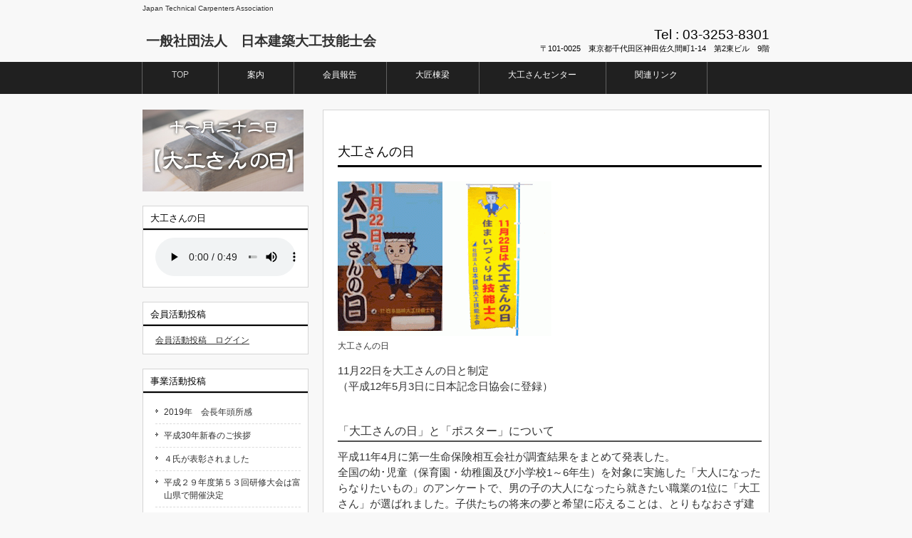

--- FILE ---
content_type: text/html; charset=UTF-8
request_url: http://jptca.jp/%E5%A4%A7%E5%B7%A5%E3%81%95%E3%82%93%E3%81%AE%E6%97%A5/
body_size: 28769
content:
 
<!DOCTYPE html>
<html lang="ja">
<head>
<meta charset="UTF-8">
<meta name="viewport" content="width=device-width, user-scalable=yes, maximum-scale=1.0, minimum-scale=1.0">
<meta name="description" content="大工さんの日 - Japan Technical Carpenters Association">
<title>大工さんの日 | 一般社団法人　日本建築大工技能士会</title>
<link rel="profile" href="http://gmpg.org/xfn/11">
<link rel="stylesheet" type="text/css" media="all" href="http://jptca.jp/wp/wp-content/themes/smart234-child/style.css">
<link rel="pingback" href="http://jptca.jp/wp/xmlrpc.php">
<!--[if lt IE 9]>
<script src="http://jptca.jp/wp/wp-content/themes/smart234/js/html5.js"></script>
<script src="http://jptca.jp/wp/wp-content/themes/smart234/js/css3-mediaqueries.js"></script>
<![endif]-->
<link rel='dns-prefetch' href='//s.w.org' />
		<script type="text/javascript">
			window._wpemojiSettings = {"baseUrl":"https:\/\/s.w.org\/images\/core\/emoji\/13.0.0\/72x72\/","ext":".png","svgUrl":"https:\/\/s.w.org\/images\/core\/emoji\/13.0.0\/svg\/","svgExt":".svg","source":{"concatemoji":"http:\/\/jptca.jp\/wp\/wp-includes\/js\/wp-emoji-release.min.js?ver=5.5.17"}};
			!function(e,a,t){var n,r,o,i=a.createElement("canvas"),p=i.getContext&&i.getContext("2d");function s(e,t){var a=String.fromCharCode;p.clearRect(0,0,i.width,i.height),p.fillText(a.apply(this,e),0,0);e=i.toDataURL();return p.clearRect(0,0,i.width,i.height),p.fillText(a.apply(this,t),0,0),e===i.toDataURL()}function c(e){var t=a.createElement("script");t.src=e,t.defer=t.type="text/javascript",a.getElementsByTagName("head")[0].appendChild(t)}for(o=Array("flag","emoji"),t.supports={everything:!0,everythingExceptFlag:!0},r=0;r<o.length;r++)t.supports[o[r]]=function(e){if(!p||!p.fillText)return!1;switch(p.textBaseline="top",p.font="600 32px Arial",e){case"flag":return s([127987,65039,8205,9895,65039],[127987,65039,8203,9895,65039])?!1:!s([55356,56826,55356,56819],[55356,56826,8203,55356,56819])&&!s([55356,57332,56128,56423,56128,56418,56128,56421,56128,56430,56128,56423,56128,56447],[55356,57332,8203,56128,56423,8203,56128,56418,8203,56128,56421,8203,56128,56430,8203,56128,56423,8203,56128,56447]);case"emoji":return!s([55357,56424,8205,55356,57212],[55357,56424,8203,55356,57212])}return!1}(o[r]),t.supports.everything=t.supports.everything&&t.supports[o[r]],"flag"!==o[r]&&(t.supports.everythingExceptFlag=t.supports.everythingExceptFlag&&t.supports[o[r]]);t.supports.everythingExceptFlag=t.supports.everythingExceptFlag&&!t.supports.flag,t.DOMReady=!1,t.readyCallback=function(){t.DOMReady=!0},t.supports.everything||(n=function(){t.readyCallback()},a.addEventListener?(a.addEventListener("DOMContentLoaded",n,!1),e.addEventListener("load",n,!1)):(e.attachEvent("onload",n),a.attachEvent("onreadystatechange",function(){"complete"===a.readyState&&t.readyCallback()})),(n=t.source||{}).concatemoji?c(n.concatemoji):n.wpemoji&&n.twemoji&&(c(n.twemoji),c(n.wpemoji)))}(window,document,window._wpemojiSettings);
		</script>
		<style type="text/css">
img.wp-smiley,
img.emoji {
	display: inline !important;
	border: none !important;
	box-shadow: none !important;
	height: 1em !important;
	width: 1em !important;
	margin: 0 .07em !important;
	vertical-align: -0.1em !important;
	background: none !important;
	padding: 0 !important;
}
</style>
	<link rel='stylesheet' id='wp-block-library-css'  href='http://jptca.jp/wp/wp-includes/css/dist/block-library/style.min.css?ver=5.5.17' type='text/css' media='all' />
<link rel='stylesheet' id='parent-style-css'  href='http://jptca.jp/wp/wp-content/themes/smart234/style.css?ver=5.5.17' type='text/css' media='all' />
<link rel="https://api.w.org/" href="http://jptca.jp/wp-json/" /><link rel="alternate" type="application/json" href="http://jptca.jp/wp-json/wp/v2/pages/77" /><link rel="EditURI" type="application/rsd+xml" title="RSD" href="http://jptca.jp/wp/xmlrpc.php?rsd" />
<link rel="wlwmanifest" type="application/wlwmanifest+xml" href="http://jptca.jp/wp/wp-includes/wlwmanifest.xml" /> 
<link rel="canonical" href="http://jptca.jp/%e5%a4%a7%e5%b7%a5%e3%81%95%e3%82%93%e3%81%ae%e6%97%a5/" />
<link rel='shortlink' href='http://jptca.jp/?p=77' />
<link rel="alternate" type="application/json+oembed" href="http://jptca.jp/wp-json/oembed/1.0/embed?url=http%3A%2F%2Fjptca.jp%2F%25e5%25a4%25a7%25e5%25b7%25a5%25e3%2581%2595%25e3%2582%2593%25e3%2581%25ae%25e6%2597%25a5%2F" />
<link rel="alternate" type="text/xml+oembed" href="http://jptca.jp/wp-json/oembed/1.0/embed?url=http%3A%2F%2Fjptca.jp%2F%25e5%25a4%25a7%25e5%25b7%25a5%25e3%2581%2595%25e3%2582%2593%25e3%2581%25ae%25e6%2597%25a5%2F&#038;format=xml" />
<script src="http://jptca.jp/wp/wp-content/themes/smart234/js/jquery1.4.4.min.js"></script>
<script src="http://jptca.jp/wp/wp-content/themes/smart234/js/script.js"></script>
</head>
<body>
<header id="header" role="banner">
	<div class="inner">		
    <h1>Japan Technical Carpenters Association</h1>
  	<h2><a href="http://jptca.jp/" title="一般社団法人　日本建築大工技能士会" rel="home">一般社団法人　日本建築大工技能士会</a></h2>
    <div class="contact"><p class="tel"><span>Tel : </span> 03-3253-8301</p>
<p>〒101-0025　東京都千代田区神田佐久間町1-14　第2東ビル　9階</p>
</div>
	</div>
</header>

<nav id="mainNav">
	<div class="inner">
		<a class="menu" id="menu"><span>MENU</span></a>
		<div class="panel">   
    <ul><li id="menu-item-25" class="menu-item menu-item-type-post_type menu-item-object-page menu-item-home current-menu-ancestor current-menu-parent current_page_parent current_page_ancestor menu-item-has-children"><a href="http://jptca.jp/top/"><strong>TOP</strong></a>
<ul class="sub-menu">
	<li id="menu-item-60" class="menu-item menu-item-type-post_type menu-item-object-page"><a href="http://jptca.jp/%e7%b7%8f%e4%bc%9a%e3%83%bb%e7%90%86%e4%ba%8b%e4%bc%9a%e8%ad%b0%e4%ba%8b%e9%8c%b2/">総会・理事会</a></li>
	<li id="menu-item-63" class="menu-item menu-item-type-post_type menu-item-object-page"><a href="http://jptca.jp/top/%e5%a4%a7%e5%8c%a0%e6%a3%9f%e6%a2%81%e8%aa%8d%e5%ae%9a%e8%80%85-2/">大匠棟梁認定者</a></li>
	<li id="menu-item-75" class="menu-item menu-item-type-post_type menu-item-object-page"><a href="http://jptca.jp/%e5%a4%a7%e5%8c%a0%e6%a3%9f%e6%a2%81/%e5%a4%a7%e5%8c%a0%e6%a3%9f%e6%a2%81%e8%aa%8d%e5%ae%9a%e5%88%b6%e5%ba%a6/">大匠棟梁認定制度</a></li>
	<li id="menu-item-66" class="menu-item menu-item-type-post_type menu-item-object-page"><a href="http://jptca.jp/%e5%85%a8%e5%9b%bd%e7%a0%94%e4%bf%ae%e4%bc%9a/">研修大会</a></li>
	<li id="menu-item-69" class="menu-item menu-item-type-post_type menu-item-object-page"><a href="http://jptca.jp/%e6%8a%80%e8%83%bd%e7%a0%94%e4%bf%ae%e4%bc%9a/">技能研修会</a></li>
	<li id="menu-item-72" class="menu-item menu-item-type-post_type menu-item-object-page"><a href="http://jptca.jp/%e3%82%82%e3%81%ae%e3%81%a5%e3%81%8f%e3%82%8a%e3%83%9e%e3%82%a4%e3%82%b9%e3%82%bf%e3%83%bc%e5%88%b6%e5%ba%a6/">ものづくりマイスター制度</a></li>
	<li id="menu-item-78" class="menu-item menu-item-type-post_type menu-item-object-page current-menu-item page_item page-item-77 current_page_item"><a href="http://jptca.jp/%e5%a4%a7%e5%b7%a5%e3%81%95%e3%82%93%e3%81%ae%e6%97%a5/">大工さんの日</a></li>
	<li id="menu-item-81" class="menu-item menu-item-type-post_type menu-item-object-page"><a href="http://jptca.jp/%e7%95%aa%e5%8c%a0%e5%a0%82/">番匠堂</a></li>
</ul>
</li>
<li id="menu-item-24" class="menu-item menu-item-type-post_type menu-item-object-page menu-item-has-children"><a href="http://jptca.jp/%e6%a1%88%e5%86%85/"><strong>案内</strong></a>
<ul class="sub-menu">
	<li id="menu-item-23" class="menu-item menu-item-type-post_type menu-item-object-page"><a href="http://jptca.jp/%e4%ba%8b%e6%a5%ad%e3%83%bb%e6%b4%bb%e5%8b%95/">事業・活動</a></li>
	<li id="menu-item-34" class="menu-item menu-item-type-post_type menu-item-object-page"><a href="http://jptca.jp/%e6%ad%a3%e4%bc%9a%e5%93%a1%e8%b3%87%e6%a0%bc/">正会員資格・会員名簿</a></li>
	<li id="menu-item-38" class="menu-item menu-item-type-post_type menu-item-object-page"><a href="http://jptca.jp/%e7%90%86%e4%ba%8b%e6%a7%8b%e6%88%90%e5%90%8d%e7%b0%bf/">理事構成名簿</a></li>
	<li id="menu-item-22" class="menu-item menu-item-type-post_type menu-item-object-page"><a href="http://jptca.jp/%e6%a9%9f%e9%96%a2%e7%b4%99/">機関誌</a></li>
</ul>
</li>
<li id="menu-item-348" class="menu-item menu-item-type-custom menu-item-object-custom menu-item-has-children"><a href="http://jptca.jp/app/member_report/report_all.php"><strong>会員報告</strong></a>
<ul class="sub-menu">
	<li id="menu-item-322" class="menu-item menu-item-type-custom menu-item-object-custom"><a href="http://jptca.jp/app/member_report/report.php?block=%E5%8C%97%E6%B5%B7%E9%81%93">北海道ブロック</a></li>
	<li id="menu-item-323" class="menu-item menu-item-type-custom menu-item-object-custom"><a href="http://jptca.jp/app/member_report/report.php?block=%E6%9D%B1%E5%8C%97">東北ブロック</a></li>
	<li id="menu-item-324" class="menu-item menu-item-type-custom menu-item-object-custom"><a href="http://jptca.jp/app/member_report/report.php?block=%E9%96%A2%E6%9D%B1">関東ブロック</a></li>
	<li id="menu-item-325" class="menu-item menu-item-type-custom menu-item-object-custom"><a href="http://jptca.jp/app/member_report/report.php?block=%E5%8C%97%E9%99%B8">北陸ブロック</a></li>
	<li id="menu-item-326" class="menu-item menu-item-type-custom menu-item-object-custom"><a href="http://jptca.jp/app/member_report/report.php?block=%E4%B8%AD%E9%83%A8">中部ブロック</a></li>
	<li id="menu-item-327" class="menu-item menu-item-type-custom menu-item-object-custom"><a href="http://jptca.jp/app/member_report/report.php?block=%E8%BF%91%E7%95%BF">近畿ブロック</a></li>
	<li id="menu-item-328" class="menu-item menu-item-type-custom menu-item-object-custom"><a href="http://jptca.jp/app/member_report/report.php?block=%E4%B9%9D%E5%B7%9E%E3%83%BB%E6%B2%96%E7%B8%84">九州・沖縄ブロック</a></li>
</ul>
</li>
<li id="menu-item-20" class="menu-item menu-item-type-post_type menu-item-object-page menu-item-has-children"><a href="http://jptca.jp/%e5%a4%a7%e5%8c%a0%e6%a3%9f%e6%a2%81/"><strong>大匠棟梁</strong></a>
<ul class="sub-menu">
	<li id="menu-item-51" class="menu-item menu-item-type-post_type menu-item-object-page"><a href="http://jptca.jp/%e5%a4%a7%e5%8c%a0%e6%a3%9f%e6%a2%81/%e5%a4%a7%e5%8c%a0%e6%a3%9f%e6%a2%81%e6%a1%88%e5%86%85/">大匠棟梁案内</a></li>
	<li id="menu-item-54" class="menu-item menu-item-type-post_type menu-item-object-page"><a href="http://jptca.jp/%e5%a4%a7%e5%8c%a0%e6%a3%9f%e6%a2%81/%e5%a4%a7%e5%8c%a0%e6%a3%9f%e6%a2%81%e5%ae%9f%e6%96%bd%e8%a6%81%e9%a0%85/">大匠棟梁実施要項</a></li>
	<li id="menu-item-57" class="menu-item menu-item-type-post_type menu-item-object-page"><a href="http://jptca.jp/%e5%a4%a7%e5%8c%a0%e6%a3%9f%e6%a2%81/%e5%a4%a7%e5%8c%a0%e6%a3%9f%e6%a2%81%e8%aa%8d%e5%ae%9a%e8%80%85/">大匠棟梁認定者</a></li>
</ul>
</li>
<li id="menu-item-27" class="menu-item menu-item-type-post_type menu-item-object-page menu-item-has-children"><a href="http://jptca.jp/%e5%a4%a7%e5%b7%a5%e3%81%95%e3%82%93%e3%82%bb%e3%83%b3%e3%82%bf%e3%83%bc/"><strong>大工さんセンター</strong></a>
<ul class="sub-menu">
	<li id="menu-item-490" class="menu-item menu-item-type-custom menu-item-object-custom"><a href="http://jptca.jp/app/carpenter_center/area.php">事業所一覧</a></li>
	<li id="menu-item-488" class="menu-item menu-item-type-post_type menu-item-object-page"><a href="http://jptca.jp/%e5%a4%a7%e5%b7%a5%e3%81%95%e3%82%93%e3%82%bb%e3%83%b3%e3%82%bf%e3%83%bc/%e6%8c%a8%e6%8b%b6%e3%83%bb%e6%a1%88%e5%86%85/">挨拶・案内</a></li>
	<li id="menu-item-493" class="menu-item menu-item-type-post_type menu-item-object-page"><a href="http://jptca.jp/%e5%a4%a7%e5%b7%a5%e3%81%95%e3%82%93%e3%82%bb%e3%83%b3%e3%82%bf%e3%83%bc/%e6%8c%a8%e6%8b%b6%e3%83%bb%e6%a1%88%e5%86%85/%e8%a8%ad%e7%ab%8b%e8%b6%a3%e6%84%8f%e6%9b%b8/">設立趣意書</a></li>
	<li id="menu-item-489" class="menu-item menu-item-type-post_type menu-item-object-page"><a href="http://jptca.jp/%e5%a4%a7%e5%b7%a5%e3%81%95%e3%82%93%e3%82%bb%e3%83%b3%e3%82%bf%e3%83%bc/%e5%af%a9%e6%9f%bb%e5%a7%94%e5%93%a1%e4%bc%9a/">審査委員会</a></li>
	<li id="menu-item-492" class="menu-item menu-item-type-post_type menu-item-object-page"><a href="http://jptca.jp/%e5%a4%a7%e5%b7%a5%e3%81%95%e3%82%93%e3%82%bb%e3%83%b3%e3%82%bf%e3%83%bc/%e8%b3%9b%e5%8a%a9%e4%bc%9a%e5%93%a1%e5%8b%9f%e9%9b%86/">賛助会員募集</a></li>
</ul>
</li>
<li id="menu-item-19" class="menu-item menu-item-type-post_type menu-item-object-page"><a href="http://jptca.jp/%e9%96%a2%e9%80%a3%e3%83%aa%e3%83%b3%e3%82%af/"><strong>関連リンク</strong></a></li>
</ul>   
    </div>
	</div>
</nav>
<div id="wrapper">

<div id="content">
<section>
		<article id="post-77" class="content">
	  <!-- header --> 	
      <!-- h2 class="title first"><!-- span><!-- ?php the_title(); ? --></span --></h2 -->     
    <!-- /header -->
    <div class="post">
		<h1>大工さんの日</h1>
<div id="attachment_214" style="width: 310px" class="wp-caption alignnone"><img aria-describedby="caption-attachment-214" loading="lazy" src="http://jptca.jp/wp/wp-content/uploads/2015/09/main116_r2_c1-300x217.gif" alt="大工さんの日" width="300" height="217" class="size-medium wp-image-214" srcset="http://jptca.jp/wp/wp-content/uploads/2015/09/main116_r2_c1-300x217.gif 300w, http://jptca.jp/wp/wp-content/uploads/2015/09/main116_r2_c1-127x92.gif 127w" sizes="(max-width: 300px) 100vw, 300px" /></a><p id="caption-attachment-214" class="wp-caption-text">大工さんの日</p></div>
<div style="font-size:15px;">
<p>11月22日を大工さんの日と制定<br />
（平成12年5月3日に日本記念日協会に登録）</p>
</div>
<p></p>
<h2>「大工さんの日」と「ポスター」について</h2>
<div style="font-size:15px;">
<p> 平成11年4月に第一生命保険相互会社が調査結果をまとめて発表した。<br />
全国の幼･児童（保育園・幼稚園及び小学校1～6年生）を対象に実施した「大人になったらなりたいもの」のアンケートで、男の子の大人になったら就きたい職業の1位に「大工さん」が選ばれました。子供たちの将来の夢と希望に応えることは、とりもなおさず建築大工業界の発展につながるものであり、早速「大工さんの日」を「毎年11月22日」と制定しました。</p>
</div>
<p></p>
<div style="font-size:15px;">
<p>制定の事由は、</p>
<ol>
<li>11月は国の技能尊重月間であること</li>
<li>11月は十一となり、表意文字化すれば士（さむらい）の月となり、技能士に相応しいこと</li>
<li>22日は大工の神様・規矩術の神様といわれている聖徳太子のご命日（誕生日は不詳）にあたること</li>
<li>11月22日を図案化すると、11は2本の柱を表し、二十二のそれぞれの二は土台と梁または桁、十は間柱と貫を表して軸組の構造体となり、大工さんとの関係が密接なこと</li>
</ol>
<p>によります。</p>
</div>
<div id="attachment_485" style="width: 135px" class="wp-caption alignleft"><a href="http://jptca.jp/wp/wp-content/uploads/2015/09/taishi_75jpg.jpg"><img aria-describedby="caption-attachment-485" loading="lazy" src="http://jptca.jp/wp/wp-content/uploads/2015/09/taishi_75jpg-125x300.jpg" alt="さしがねを持った聖徳太子像" width="125" height="300" class="size-medium wp-image-485" srcset="http://jptca.jp/wp/wp-content/uploads/2015/09/taishi_75jpg-125x300.jpg 125w, http://jptca.jp/wp/wp-content/uploads/2015/09/taishi_75jpg-427x1024.jpg 427w, http://jptca.jp/wp/wp-content/uploads/2015/09/taishi_75jpg-38x92.jpg 38w, http://jptca.jp/wp/wp-content/uploads/2015/09/taishi_75jpg.jpg 1217w" sizes="(max-width: 125px) 100vw, 125px" /></a><p id="caption-attachment-485" class="wp-caption-text">法隆寺所蔵・「さしがねを持った聖徳太子像」</p></div>
<div style="font-size:15px;">
<p>　建築大工のシンボルとなった11月22日の「大工さんの日」には、日頃の仕事に先ず感謝し、そして技能・技術の更なる習得・向上を誓い合い、子供たちの夢と希望を大切にして後継者の指導育成に尽力してまいります。既に平成12年5月3日、日本記念日協会にも登録、建築大工業界の健全な発展と啓発のためにポスターも作成して努めているところです。</p>
</div>
<p></p>
    </div>
     
  </article>
	  </section>
  
	</div><!-- / content -->
  <aside id="sidebar">
  
  <p class="banner">
	  <a href="http://jptca.jp/wp/%e5%a4%a7%e5%b7%a5%e3%81%95%e3%82%93%e3%81%ae%e6%97%a5/"><img src="http://jptca.jp/wp/wp-content/uploads/2015/09/daikuSanDay.jpg" alt="大工さんの日バナー画像" /></a>
		</p>
  
        
	<section id="text-2" class="widget widget_text"><h3><span>大工さんの日</span></h3>			<div class="textwidget"><audio style="width:197px;" src="http://jptca.jp/wp/wp-content/uploads/2015/09/daikusan.mp3" controls></audio></div>
		</section><section id="text-3" class="widget widget_text"><h3><span>会員活動投稿</span></h3>			<div class="textwidget"><u><a href="http://jptca.jp/app/member_report/mag/login.php" target="_blank" rel="noopener noreferrer">会員活動投稿　ログイン</a></u></div>
		</section>
		<section id="recent-posts-2" class="widget widget_recent_entries">
		<h3><span>事業活動投稿</span></h3>
		<ul>
											<li>
					<a href="http://jptca.jp/2019/01/11/2019%e5%b9%b4%e3%80%80%e4%bc%9a%e9%95%b7%e5%b9%b4%e9%a0%ad%e6%89%80%e6%84%9f/">2019年　会長年頭所感</a>
									</li>
											<li>
					<a href="http://jptca.jp/2018/01/01/%e5%b9%b3%e6%88%9030%e5%b9%b4%e6%96%b0%e6%98%a5%e3%81%ae%e3%81%94%e6%8c%a8%e6%8b%b6/">平成30年新春のご挨拶</a>
									</li>
											<li>
					<a href="http://jptca.jp/2016/12/26/%ef%bc%94%e6%b0%8f%e3%81%8c%e8%a1%a8%e5%bd%b0%e3%81%95%e3%82%8c%e3%81%be%e3%81%97%e3%81%9f/">４氏が表彰されました</a>
									</li>
											<li>
					<a href="http://jptca.jp/2016/12/14/%e5%b9%b3%e6%88%90%ef%bc%92%ef%bc%99%e5%b9%b4%e5%ba%a6%e7%ac%ac%ef%bc%95%ef%bc%93%e5%9b%9e%e7%a0%94%e4%bf%ae%e5%a4%a7%e4%bc%9a%e3%81%af%e5%af%8c%e5%b1%b1%e7%9c%8c%e3%81%a7%e9%96%8b%e5%82%ac%e6%b1%ba/">平成２９年度第５３回研修大会は富山県で開催決定</a>
									</li>
											<li>
					<a href="http://jptca.jp/2016/12/14/%e5%b9%b3%e6%88%90%ef%bc%92%ef%bc%98%e5%b9%b4%e5%ba%a6%ef%bc%95%ef%bc%92%e5%9b%9e%e7%a0%94%e4%bf%ae%e5%a4%a7%e4%bc%9a%e3%82%92%e9%96%8b%e5%82%ac/">平成２８年度５２回研修大会を開催</a>
									</li>
											<li>
					<a href="http://jptca.jp/2016/12/14/%e7%ac%ac%ef%bc%94%e5%9b%9e%e5%bb%ba%e7%af%89%e6%8a%80%e8%83%bd%e7%a0%94%e4%bf%ae%e4%bc%9a%e3%82%92%e9%96%8b%e5%82%ac/">第４回建築技能研修会を開催</a>
									</li>
											<li>
					<a href="http://jptca.jp/2016/06/01/%e5%b9%b3%e6%88%9028%e5%b9%b4%e5%ba%a6%e7%ac%ac52%e5%9b%9e%e6%9c%ad%e5%b9%8c%e7%a0%94%e4%bf%ae%e5%a4%a7%e4%bc%9a%e9%96%8b%e5%82%ac%e3%81%8c%e6%b1%ba%e5%ae%9a/">平成28年度第52回札幌研修大会開催が決定</a>
									</li>
											<li>
					<a href="http://jptca.jp/2015/10/27/%e3%81%8a%e7%9f%a5%e3%82%89%e3%81%9b%e3%81%a8%e3%81%8a%e9%a1%98%e3%81%84/">お知らせとお願い</a>
									</li>
											<li>
					<a href="http://jptca.jp/2015/10/18/%e7%ac%ac3%e5%9b%9e%e6%8a%80%e8%83%bd%e7%a0%94%e4%bf%ae%e4%bc%9a%e9%96%8b%e5%82%ac/">第3回技能研修会開催</a>
									</li>
											<li>
					<a href="http://jptca.jp/2015/10/08/%e7%ac%ac51%e5%9b%9e%e7%a0%94%e4%bf%ae%e5%a4%a7%e4%bc%9a%e9%96%8b%e5%82%ac/">第51回研修大会開催</a>
									</li>
					</ul>

		</section><section id="search-2" class="widget widget_search"><form role="search" method="get" id="searchform" class="searchform" action="http://jptca.jp/">
				<div>
					<label class="screen-reader-text" for="s">検索:</label>
					<input type="text" value="" name="s" id="s" />
					<input type="submit" id="searchsubmit" value="検索" />
				</div>
			</form></section>  
    <p class="banner">
	  <a href="http://jptca.jp/wp/%e5%a4%a7%e5%8c%a0%e6%a3%9f%e6%a2%81/"><img src="http://jptca.jp/wp/wp-content/uploads/2015/09/oTakumiTouryou.jpg" alt="大匠棟梁バナー画像" /></a>
		</p>
  
</aside>
</div>
<!-- / wrapper -->


<footer id="footer">
  <div class="inner">
	<ul><li id="menu-item-25" class="menu-item menu-item-type-post_type menu-item-object-page menu-item-home current-menu-ancestor current-menu-parent current_page_parent current_page_ancestor menu-item-has-children menu-item-25"><a href="http://jptca.jp/top/">TOP</a>
<ul class="sub-menu">
	<li id="menu-item-60" class="menu-item menu-item-type-post_type menu-item-object-page menu-item-60"><a href="http://jptca.jp/%e7%b7%8f%e4%bc%9a%e3%83%bb%e7%90%86%e4%ba%8b%e4%bc%9a%e8%ad%b0%e4%ba%8b%e9%8c%b2/">総会・理事会</a></li>
	<li id="menu-item-63" class="menu-item menu-item-type-post_type menu-item-object-page menu-item-63"><a href="http://jptca.jp/top/%e5%a4%a7%e5%8c%a0%e6%a3%9f%e6%a2%81%e8%aa%8d%e5%ae%9a%e8%80%85-2/">大匠棟梁認定者</a></li>
	<li id="menu-item-75" class="menu-item menu-item-type-post_type menu-item-object-page menu-item-75"><a href="http://jptca.jp/%e5%a4%a7%e5%8c%a0%e6%a3%9f%e6%a2%81/%e5%a4%a7%e5%8c%a0%e6%a3%9f%e6%a2%81%e8%aa%8d%e5%ae%9a%e5%88%b6%e5%ba%a6/">大匠棟梁認定制度</a></li>
	<li id="menu-item-66" class="menu-item menu-item-type-post_type menu-item-object-page menu-item-66"><a href="http://jptca.jp/%e5%85%a8%e5%9b%bd%e7%a0%94%e4%bf%ae%e4%bc%9a/">研修大会</a></li>
	<li id="menu-item-69" class="menu-item menu-item-type-post_type menu-item-object-page menu-item-69"><a href="http://jptca.jp/%e6%8a%80%e8%83%bd%e7%a0%94%e4%bf%ae%e4%bc%9a/">技能研修会</a></li>
	<li id="menu-item-72" class="menu-item menu-item-type-post_type menu-item-object-page menu-item-72"><a href="http://jptca.jp/%e3%82%82%e3%81%ae%e3%81%a5%e3%81%8f%e3%82%8a%e3%83%9e%e3%82%a4%e3%82%b9%e3%82%bf%e3%83%bc%e5%88%b6%e5%ba%a6/">ものづくりマイスター制度</a></li>
	<li id="menu-item-78" class="menu-item menu-item-type-post_type menu-item-object-page current-menu-item page_item page-item-77 current_page_item menu-item-78"><a href="http://jptca.jp/%e5%a4%a7%e5%b7%a5%e3%81%95%e3%82%93%e3%81%ae%e6%97%a5/" aria-current="page">大工さんの日</a></li>
	<li id="menu-item-81" class="menu-item menu-item-type-post_type menu-item-object-page menu-item-81"><a href="http://jptca.jp/%e7%95%aa%e5%8c%a0%e5%a0%82/">番匠堂</a></li>
</ul>
</li>
<li id="menu-item-24" class="menu-item menu-item-type-post_type menu-item-object-page menu-item-has-children menu-item-24"><a href="http://jptca.jp/%e6%a1%88%e5%86%85/">案内</a>
<ul class="sub-menu">
	<li id="menu-item-23" class="menu-item menu-item-type-post_type menu-item-object-page menu-item-23"><a href="http://jptca.jp/%e4%ba%8b%e6%a5%ad%e3%83%bb%e6%b4%bb%e5%8b%95/">事業・活動</a></li>
	<li id="menu-item-34" class="menu-item menu-item-type-post_type menu-item-object-page menu-item-34"><a href="http://jptca.jp/%e6%ad%a3%e4%bc%9a%e5%93%a1%e8%b3%87%e6%a0%bc/">正会員資格・会員名簿</a></li>
	<li id="menu-item-38" class="menu-item menu-item-type-post_type menu-item-object-page menu-item-38"><a href="http://jptca.jp/%e7%90%86%e4%ba%8b%e6%a7%8b%e6%88%90%e5%90%8d%e7%b0%bf/">理事構成名簿</a></li>
	<li id="menu-item-22" class="menu-item menu-item-type-post_type menu-item-object-page menu-item-22"><a href="http://jptca.jp/%e6%a9%9f%e9%96%a2%e7%b4%99/">機関誌</a></li>
</ul>
</li>
<li id="menu-item-348" class="menu-item menu-item-type-custom menu-item-object-custom menu-item-has-children menu-item-348"><a href="http://jptca.jp/app/member_report/report_all.php">会員報告</a>
<ul class="sub-menu">
	<li id="menu-item-322" class="menu-item menu-item-type-custom menu-item-object-custom menu-item-322"><a href="http://jptca.jp/app/member_report/report.php?block=%E5%8C%97%E6%B5%B7%E9%81%93">北海道ブロック</a></li>
	<li id="menu-item-323" class="menu-item menu-item-type-custom menu-item-object-custom menu-item-323"><a href="http://jptca.jp/app/member_report/report.php?block=%E6%9D%B1%E5%8C%97">東北ブロック</a></li>
	<li id="menu-item-324" class="menu-item menu-item-type-custom menu-item-object-custom menu-item-324"><a href="http://jptca.jp/app/member_report/report.php?block=%E9%96%A2%E6%9D%B1">関東ブロック</a></li>
	<li id="menu-item-325" class="menu-item menu-item-type-custom menu-item-object-custom menu-item-325"><a href="http://jptca.jp/app/member_report/report.php?block=%E5%8C%97%E9%99%B8">北陸ブロック</a></li>
	<li id="menu-item-326" class="menu-item menu-item-type-custom menu-item-object-custom menu-item-326"><a href="http://jptca.jp/app/member_report/report.php?block=%E4%B8%AD%E9%83%A8">中部ブロック</a></li>
	<li id="menu-item-327" class="menu-item menu-item-type-custom menu-item-object-custom menu-item-327"><a href="http://jptca.jp/app/member_report/report.php?block=%E8%BF%91%E7%95%BF">近畿ブロック</a></li>
	<li id="menu-item-328" class="menu-item menu-item-type-custom menu-item-object-custom menu-item-328"><a href="http://jptca.jp/app/member_report/report.php?block=%E4%B9%9D%E5%B7%9E%E3%83%BB%E6%B2%96%E7%B8%84">九州・沖縄ブロック</a></li>
</ul>
</li>
<li id="menu-item-20" class="menu-item menu-item-type-post_type menu-item-object-page menu-item-has-children menu-item-20"><a href="http://jptca.jp/%e5%a4%a7%e5%8c%a0%e6%a3%9f%e6%a2%81/">大匠棟梁</a>
<ul class="sub-menu">
	<li id="menu-item-51" class="menu-item menu-item-type-post_type menu-item-object-page menu-item-51"><a href="http://jptca.jp/%e5%a4%a7%e5%8c%a0%e6%a3%9f%e6%a2%81/%e5%a4%a7%e5%8c%a0%e6%a3%9f%e6%a2%81%e6%a1%88%e5%86%85/">大匠棟梁案内</a></li>
	<li id="menu-item-54" class="menu-item menu-item-type-post_type menu-item-object-page menu-item-54"><a href="http://jptca.jp/%e5%a4%a7%e5%8c%a0%e6%a3%9f%e6%a2%81/%e5%a4%a7%e5%8c%a0%e6%a3%9f%e6%a2%81%e5%ae%9f%e6%96%bd%e8%a6%81%e9%a0%85/">大匠棟梁実施要項</a></li>
	<li id="menu-item-57" class="menu-item menu-item-type-post_type menu-item-object-page menu-item-57"><a href="http://jptca.jp/%e5%a4%a7%e5%8c%a0%e6%a3%9f%e6%a2%81/%e5%a4%a7%e5%8c%a0%e6%a3%9f%e6%a2%81%e8%aa%8d%e5%ae%9a%e8%80%85/">大匠棟梁認定者</a></li>
</ul>
</li>
<li id="menu-item-27" class="menu-item menu-item-type-post_type menu-item-object-page menu-item-has-children menu-item-27"><a href="http://jptca.jp/%e5%a4%a7%e5%b7%a5%e3%81%95%e3%82%93%e3%82%bb%e3%83%b3%e3%82%bf%e3%83%bc/">大工さんセンター</a>
<ul class="sub-menu">
	<li id="menu-item-490" class="menu-item menu-item-type-custom menu-item-object-custom menu-item-490"><a href="http://jptca.jp/app/carpenter_center/area.php">事業所一覧</a></li>
	<li id="menu-item-488" class="menu-item menu-item-type-post_type menu-item-object-page menu-item-488"><a href="http://jptca.jp/%e5%a4%a7%e5%b7%a5%e3%81%95%e3%82%93%e3%82%bb%e3%83%b3%e3%82%bf%e3%83%bc/%e6%8c%a8%e6%8b%b6%e3%83%bb%e6%a1%88%e5%86%85/">挨拶・案内</a></li>
	<li id="menu-item-493" class="menu-item menu-item-type-post_type menu-item-object-page menu-item-493"><a href="http://jptca.jp/%e5%a4%a7%e5%b7%a5%e3%81%95%e3%82%93%e3%82%bb%e3%83%b3%e3%82%bf%e3%83%bc/%e6%8c%a8%e6%8b%b6%e3%83%bb%e6%a1%88%e5%86%85/%e8%a8%ad%e7%ab%8b%e8%b6%a3%e6%84%8f%e6%9b%b8/">設立趣意書</a></li>
	<li id="menu-item-489" class="menu-item menu-item-type-post_type menu-item-object-page menu-item-489"><a href="http://jptca.jp/%e5%a4%a7%e5%b7%a5%e3%81%95%e3%82%93%e3%82%bb%e3%83%b3%e3%82%bf%e3%83%bc/%e5%af%a9%e6%9f%bb%e5%a7%94%e5%93%a1%e4%bc%9a/">審査委員会</a></li>
	<li id="menu-item-492" class="menu-item menu-item-type-post_type menu-item-object-page menu-item-492"><a href="http://jptca.jp/%e5%a4%a7%e5%b7%a5%e3%81%95%e3%82%93%e3%82%bb%e3%83%b3%e3%82%bf%e3%83%bc/%e8%b3%9b%e5%8a%a9%e4%bc%9a%e5%93%a1%e5%8b%9f%e9%9b%86/">賛助会員募集</a></li>
</ul>
</li>
<li id="menu-item-19" class="menu-item menu-item-type-post_type menu-item-object-page menu-item-19"><a href="http://jptca.jp/%e9%96%a2%e9%80%a3%e3%83%aa%e3%83%b3%e3%82%af/">関連リンク</a></li>
</ul>  </div>
</footer>
<!-- / footer -->

<p id="copyright">Copyright &copy; 2026 一般社団法人　日本建築大工技能士会 All rights Reserved.

<script type='text/javascript' src='http://jptca.jp/wp/wp-includes/js/wp-embed.min.js?ver=5.5.17' id='wp-embed-js'></script>
</body>
</html>

--- FILE ---
content_type: text/css
request_url: http://jptca.jp/wp/wp-content/themes/smart234-child/style.css
body_size: 578
content:
/*
 Theme Name:   smart234-child
 Template:     smart234
*/
/* レイアウト
------------------------------------------------------------*/
<style type="text/css">
<!--
table.company {
    width: 500px;
    margin: 0 auto;
    border-collapse: separate;
    border-spacing: 0px 15px;
    font-size: 12px;
}
 
table.company th,
table.company td {
    padding: 10px;
}
 
table.company th {
    background: #295890;
    vertical-align: middle;
    text-align: left;
    width: 100px;
    overflow: visible;
    position: relative;
    color: #fff;
    font-weight: normal;
    font-size: 15px;
}
 
table.company th:after {
    left: 100%;
    top: 50%;
    border: solid transparent;
    content: " ";
    height: 0;
    width: 0;
    position: absolute;
    pointer-events: none;
    border-color: rgba(136, 183, 213, 0);
    border-left-color: #295890;
    border-width: 10px;
    margin-top: -10px;
}
/* firefox */
@-moz-document url-prefix() {
    table.company th::after {
        float: right;
        padding: 0;
        left: 30px;
        top: 10px;
        content: " ";
        height: 0;
        width: 0;
        position: relative;
        pointer-events: none;
        border: 10px solid transparent;
        border-left: #295890 10px solid;
        margin-top: -10px;
    }
}
 
table.company td {
    background: #f8f8f8;
    width: 360px;
    padding-left: 20px;
}
-->